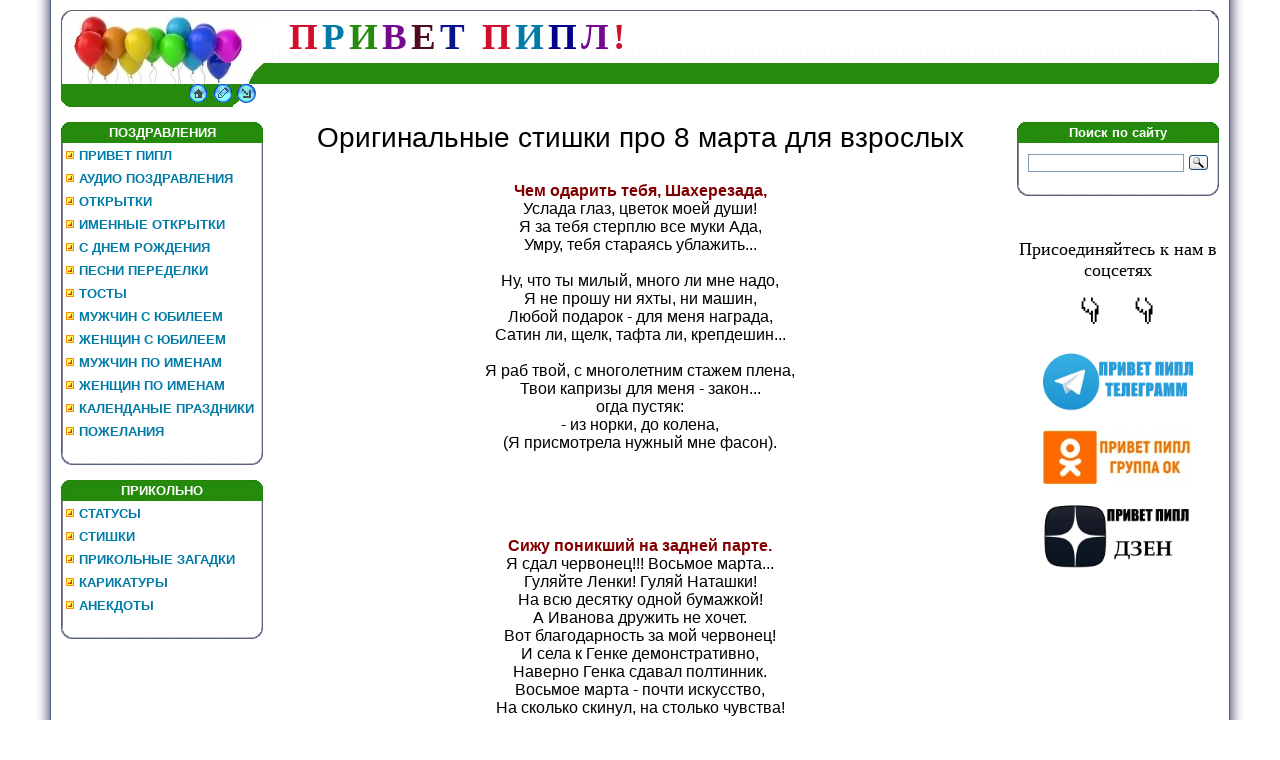

--- FILE ---
content_type: text/html; charset=UTF-8
request_url: https://privetpeople.ru/index/originalnye_stishki_pro_8_marta_dlja_vzroslykh/0-1349
body_size: 12516
content:
<!DOCTYPE HTML PUBLIC "-//W3C//DTD HTML 4.01 Transitional//EN" "www.w3.org/TR/html4/loose.dtd">
<html>
<head>
<meta name='yandex-verification' content='73b08a0a59b7f688' />
<title>Оригинальные стишки про 8 марта для взрослых</title>
<meta name="keywords" content=""/>
<meta name="description" content=""/>

<link type="text/css" rel="stylesheet" href="/_st/my.css"/>

	<link rel="stylesheet" href="/.s/src/base.min.css?v=221108" />
	<link rel="stylesheet" href="/.s/src/layer3.min.css?v=221108" />

	<script src="/.s/src/jquery-1.12.4.min.js"></script>
	
	<script src="/.s/src/uwnd.min.js?v=221108"></script>
	<link rel="stylesheet" href="/.s/src/ulightbox/ulightbox.min.css" />
	<link rel="stylesheet" href="/.s/src/social.css" />
	<script src="/.s/src/ulightbox/ulightbox.min.js"></script>
	<script>
/* --- UCOZ-JS-DATA --- */
window.uCoz = {"country":"US","language":"ru","site":{"host":"umoritet.ucoz.ru","domain":"privetpeople.ru","id":"0umoritet"},"sign":{"7254":"Изменить размер","7252":"Предыдущий","5255":"Помощник","7287":"Перейти на страницу с фотографией.","7251":"Запрошенный контент не может быть загружен. Пожалуйста, попробуйте позже.","3125":"Закрыть","5458":"Следующий","7253":"Начать слайд-шоу"},"ssid":"762144342435021631432","module":"index","uLightboxType":1,"layerType":3};
/* --- UCOZ-JS-CODE --- */
function loginPopupForm(params = {}) { new _uWnd('LF', ' ', -250, -100, { closeonesc:1, resize:1 }, { url:'/index/40' + (params.urlParams ? '?'+params.urlParams : '') }) }
/* --- UCOZ-JS-END --- */
</script>

	<style>.UhideBlock{display:none; }</style>
	<script type="text/javascript">new Image().src = "//counter.yadro.ru/hit;noadsru?r"+escape(document.referrer)+(screen&&";s"+screen.width+"*"+screen.height+"*"+(screen.colorDepth||screen.pixelDepth))+";u"+escape(document.URL)+";"+Date.now();</script>

</head>
<body style="background:#FFFFFF; margin:0px; padding:0px;">
<div id="utbr8214" rel="s723"></div>
<!--U1AHEADER1Z--><table cellpadding="0" cellspacing="0" border="0" width="100%" height="100%">
<tr><td width="4%" style="background:url('/.s/t/771/1.gif') right repeat-y #FFFFFF;"></td>
<td valign="top" style="padding:10px;">
<table border="0" cellpadding="0" cellspacing="0" height="97" width="100%">
<tr><td width="212" height="53"><img src="/_spt/24-ap.jpg" border="0"></td>
<td height="53" style="background:url(/_spt/33.gif)">&nbsp&nbsp&nbsp
<span style="color:#D00F2C;font:28pt bold Verdana"><b><!-- <logo> -->П<!-- </logo> --></b></span> 
<span style="color:#007ba7;font:28pt bold Verdana"><b><!-- <logo> -->Р<!-- </logo> --></b></span>
<span style="color:#268B0D;font:28pt bold Verdana"><b><!-- <logo> -->И<!-- </logo> --></b></span>
<span style="color:#74098F;font:28pt bold Verdana"><b><!-- <logo> -->В<!-- </logo> --></b></span>
<span style="color:#510B1F;font:28pt bold Verdana"><b><!-- <logo> -->Е<!-- </logo> --></b></span>
<span style="color:#0A138E;font:28pt bold Verdana"><b><!-- <logo> -->Т <!-- </logo> --></b></span>&nbsp
<span style="color:#D00F2C;font:28pt bold Verdana"><b><!-- <logo> -->П<!-- </logo> --></b></span>
<span style="color:#007ba7;font:28pt bold Verdana"><b><!-- <logo> -->И<!-- </logo> --></b></span>
<span style="color:#00008B;font:28pt bold Verdana"><b><!-- <logo> -->П<!-- </logo> --></b></span>
<span style="color:#74098F;font:28pt bold Verdana"><b><!-- <logo> -->Л<!-- </logo> --></b></span>
<span style="color:#D00F2C;font:28pt bold Verdana"><b><!-- <logo> -->!<!-- </logo> --></b></span>
</td><td width="33" height="53"><img src="/_spt/41.gif" border="0"></td></tr>
 <tr><td width="212" height="21"><img src="/_spt/52-down.jpg" border="0"></td>
<td height="21" style="background:url(/_spt/7.gif);font-size:10px;" align="right"></td><td width="33" height="21"><img src="/_spt/82.gif" border="0"></td></tr>
 <tr><td width="212" height="23"><img src="/_spt/85.gif" border="0"><a href="https://privetpeople.ru/" title="Главная"><img src="/_spt/95.gif" border="0" alt="Главная"></a><img src="/_spt/102.gif" border="0"><a href="https://privetpeople.ru/publ/" title=""><img src="/_spt/123.gif" border="0" alt="Регистрация"></a><img src="/_spt/132.gif" border="0"><a href="javascript:;" rel="nofollow" onclick="loginPopupForm(); return false;" title=""><img src="/_spt/0162.gif" border="0" alt="Вход"></a><img src="/_spt/162.gif" border="0"></td> 
<td height="23" style="background:#ffffff;font-size:10px;" align="right"> </td><td width="33" height="23"><img src="/_spt/171.gif" border="0"></td></tr>
</table>&nbsp;
 
<meta name="zen-verification" content="bCud8F90Eh8hnn85S2EHRDupJVqVwSRzTXbTee0dbNiTNtSk5RlaWuoO7ac4Ieni" />
 
<meta name='yandex-verification' content='73b08a0a59b7f688' />
<script src="https://privetpeople.ru/3D/jquery.lockfixed.js"></script>

<!-- Yandex.RTB -->
<script>window.yaContextCb=window.yaContextCb||[]</script>
<script src="https://yandex.ru/ads/system/context.js" async></script><!--/U1AHEADER1Z-->
<table cellpadding="0" cellspacing="0" border="0" width="100%"><tr><td width="100%" align="center">
<!-- <middle> -->
<table border="0" cellpadding="0" cellspacing="0" width="100%">
<tr>
<td valign="top" width="202">
<!--U1CLEFTER1Z--><!-- <block4925> -->

<table border="0" cellpadding="0" cellspacing="0" width="202">
<tr><td height="21" align="center" style="background:url('/_spt/181.gif') #59B9FF;color:#ffffff;"><b><!-- <bt> -->ПОЗДРАВЛЕНИЯ<!-- </bt> --></b></td></tr>
<tr><td style="background:url('/img/191.gif') #F1F1F1;padding:5px;"><!-- <bc> --><div id="uMenuDiv3" class="uMenuV" style="position:relative;"><ul class="uMenuRoot">
<li><div class="umn-tl"><div class="umn-tr"><div class="umn-tc"></div></div></div><div class="umn-ml"><div class="umn-mr"><div class="umn-mc"><div class="uMenuItem"><a href="https://privetpeople.ru/"><span>ПРИВЕТ ПИПЛ</span></a></div></div></div></div><div class="umn-bl"><div class="umn-br"><div class="umn-bc"><div class="umn-footer"></div></div></div></div></li>
<li><div class="umn-tl"><div class="umn-tr"><div class="umn-tc"></div></div></div><div class="umn-ml"><div class="umn-mr"><div class="umn-mc"><div class="uMenuItem"><a href="https://privetpeople.ru/index/audio_pozdravlenija/0-588"><span>АУДИО ПОЗДРАВЛЕНИЯ</span></a></div></div></div></div><div class="umn-bl"><div class="umn-br"><div class="umn-bc"><div class="umn-footer"></div></div></div></div></li>
<li><div class="umn-tl"><div class="umn-tr"><div class="umn-tc"></div></div></div><div class="umn-ml"><div class="umn-mr"><div class="umn-mc"><div class="uMenuItem"><a href="https://privetpeople.ru/publ/kartinki/otkrytki_s_dnem_rozhdenija/6-1-0-490"><span>ОТКРЫТКИ</span></a></div></div></div></div><div class="umn-bl"><div class="umn-br"><div class="umn-bc"><div class="umn-footer"></div></div></div></div></li>
<li><div class="umn-tl"><div class="umn-tr"><div class="umn-tc"></div></div></div><div class="umn-ml"><div class="umn-mr"><div class="umn-mc"><div class="uMenuItem"><a href="https://privetpeople.ru/publ/kartinki/otkrytki_s_dnem_rozhdenija_s_imenami/6-1-0-493"><span>ИМЕННЫЕ ОТКРЫТКИ</span></a></div></div></div></div><div class="umn-bl"><div class="umn-br"><div class="umn-bc"><div class="umn-footer"></div></div></div></div></li>
<li><div class="umn-tl"><div class="umn-tr"><div class="umn-tc"></div></div></div><div class="umn-ml"><div class="umn-mr"><div class="umn-mc"><div class="uMenuItem"><a href="http://privetpeople.ru/publ/pozdravlenija/prikolnye_pozdravlenija_s_dnem_rozhdenija_v_stikhakh_i_proze/3-1-0-205"><span>С ДНЕМ РОЖДЕНИЯ</span></a></div></div></div></div><div class="umn-bl"><div class="umn-br"><div class="umn-bc"><div class="umn-footer"></div></div></div></div></li>
<li><div class="umn-tl"><div class="umn-tr"><div class="umn-tc"></div></div></div><div class="umn-ml"><div class="umn-mr"><div class="umn-mc"><div class="uMenuItem"><a href="http://privetpeople.ru/publ/pozdravlenija/peredelannye_teksty_pesen_dlja_prazdnikov/3-1-0-211"><span>ПЕСНИ ПЕРЕДЕЛКИ</span></a></div></div></div></div><div class="umn-bl"><div class="umn-br"><div class="umn-bc"><div class="umn-footer"></div></div></div></div></li>
<li><div class="umn-tl"><div class="umn-tr"><div class="umn-tc"></div></div></div><div class="umn-ml"><div class="umn-mr"><div class="umn-mc"><div class="uMenuItem"><a href="https://privetpeople.ru/index/veselye_shutlivye_tosty/0-437"><span>ТОСТЫ</span></a></div></div></div></div><div class="umn-bl"><div class="umn-br"><div class="umn-bc"><div class="umn-footer"></div></div></div></div></li>
<li><div class="umn-tl"><div class="umn-tr"><div class="umn-tc"></div></div></div><div class="umn-ml"><div class="umn-mr"><div class="umn-mc"><div class="uMenuItem"><a href="https://privetpeople.ru/publ/pozdravlenija/pozdravlenija_muzhchine_s_jubileem/3-1-0-1449"><span>МУЖЧИН С ЮБИЛЕЕМ</span></a></div></div></div></div><div class="umn-bl"><div class="umn-br"><div class="umn-bc"><div class="umn-footer"></div></div></div></div></li>
<li><div class="umn-tl"><div class="umn-tr"><div class="umn-tc"></div></div></div><div class="umn-ml"><div class="umn-mr"><div class="umn-mc"><div class="uMenuItem"><a href="https://privetpeople.ru/publ/pozdravlenija/krasivye_pozdravlenija_s_jubileem_zhenshhine_v_stikhakh/3-1-0-574"><span>ЖЕНЩИН С ЮБИЛЕЕМ</span></a></div></div></div></div><div class="umn-bl"><div class="umn-br"><div class="umn-bc"><div class="umn-footer"></div></div></div></div></li>
<li><div class="umn-tl"><div class="umn-tr"><div class="umn-tc"></div></div></div><div class="umn-ml"><div class="umn-mr"><div class="umn-mc"><div class="uMenuItem"><a href="https://privetpeople.ru/index/imennye_pozdravlenija_muzhchin_s_dnem_rozhdenija_v_stikhakh/0-1518"><span>МУЖЧИН ПО ИМЕНАМ</span></a></div></div></div></div><div class="umn-bl"><div class="umn-br"><div class="umn-bc"><div class="umn-footer"></div></div></div></div></li>
<li><div class="umn-tl"><div class="umn-tr"><div class="umn-tc"></div></div></div><div class="umn-ml"><div class="umn-mr"><div class="umn-mc"><div class="uMenuItem"><a href="http://privetpeople.ru/index/prikolnye_imennye_pozdravlenija_s_dnem_rozhdenija_zhenskie/0-1448"><span>ЖЕНЩИН ПО ИМЕНАМ</span></a></div></div></div></div><div class="umn-bl"><div class="umn-br"><div class="umn-bc"><div class="umn-footer"></div></div></div></div></li>
<li><div class="umn-tl"><div class="umn-tr"><div class="umn-tc"></div></div></div><div class="umn-ml"><div class="umn-mr"><div class="umn-mc"><div class="uMenuItem"><a href="https://privetpeople.ru/publ/pozdravlenija/janvar_prazdniki_v_janvare_2026_kalendarnye_i_professionalnye/3-1-0-2147"><span>КАЛЕНДАНЫЕ ПРАЗДНИКИ</span></a></div></div></div></div><div class="umn-bl"><div class="umn-br"><div class="umn-bc"><div class="umn-footer"></div></div></div></div></li>
<li><div class="umn-tl"><div class="umn-tr"><div class="umn-tc"></div></div></div><div class="umn-ml"><div class="umn-mr"><div class="umn-mc"><div class="uMenuItem"><a href="http://privetpeople.ru/publ/pozdravlenija/krasivye_pozhelanija_po_povodu_i_bez_povoda_ot_dushi_priznanija_v_ljubvi/3-1-0-207"><span>ПОЖЕЛАНИЯ</span></a></div></div></div></div><div class="umn-bl"><div class="umn-br"><div class="umn-bc"><div class="umn-footer"></div></div></div></div></li></ul></div><script>$(function(){_uBuildMenu('#uMenuDiv3',0,document.location.href+'/','uMenuItemA','uMenuArrow',2500);})</script><!-- </bc> --></td></tr>
<tr><td><img src="/img/20.gif" border="0"></td></tr>
</table><br>

<!-- </block4925> -->

<!-- <block1> -->

<table border="0" cellpadding="0" cellspacing="0" width="202">
<tr><td height="21" align="center" style="background:url('/_spt/181.gif') #59B9FF;color:#ffffff;"><b><!-- <bt> -->ПРИКОЛЬНО<!-- </bt> --></b></td></tr>
<tr><td style="background:url('/img/191.gif') #F1F1F1;padding:5px;"><!-- <bc> --><div id="uMenuDiv1" class="uMenuV" style="position:relative;"><ul class="uMenuRoot">
<li><div class="umn-tl"><div class="umn-tr"><div class="umn-tc"></div></div></div><div class="umn-ml"><div class="umn-mr"><div class="umn-mc"><div class="uMenuItem"><a href="http://privetpeople.ru/publ/statusy/luchshie_statusy_na_vse_sluchai_zhizni/5-1-0-208"><span>СТАТУСЫ</span></a></div></div></div></div><div class="umn-bl"><div class="umn-br"><div class="umn-bc"><div class="umn-footer"></div></div></div></div></li>
<li><div class="umn-tl"><div class="umn-tr"><div class="umn-tc"></div></div></div><div class="umn-ml"><div class="umn-mr"><div class="umn-mc"><div class="uMenuItem"><a href="http://privetpeople.ru/publ/stikhi/stikhi_dlja_podnjatija_nastroenija/4-1-0-209"><span>СТИШКИ</span></a></div></div></div></div><div class="umn-bl"><div class="umn-br"><div class="umn-bc"><div class="umn-footer"></div></div></div></div></li>
<li><div class="umn-tl"><div class="umn-tr"><div class="umn-tc"></div></div></div><div class="umn-ml"><div class="umn-mr"><div class="umn-mc"><div class="uMenuItem"><a href="/index/prikolnye_zagadki_na_smekalku_prilichnye/0-1005"><span>ПРИКОЛЬНЫЕ ЗАГАДКИ</span></a></div></div></div></div><div class="umn-bl"><div class="umn-br"><div class="umn-bc"><div class="umn-footer"></div></div></div></div></li>
<li><div class="umn-tl"><div class="umn-tr"><div class="umn-tc"></div></div></div><div class="umn-ml"><div class="umn-mr"><div class="umn-mc"><div class="uMenuItem"><a href="/index/karikatury_rzhunimagu/0-1148"><span>КАРИКАТУРЫ</span></a></div></div></div></div><div class="umn-bl"><div class="umn-br"><div class="umn-bc"><div class="umn-footer"></div></div></div></div></li>
<li><div class="umn-tl"><div class="umn-tr"><div class="umn-tc"></div></div></div><div class="umn-ml"><div class="umn-mr"><div class="umn-mc"><div class="uMenuItem"><a href="https://privetpeople.ru/publ/jumor_nash_pomoshhnik/prikolnye_anekdoty_na_vse_sluchai_zhizni/2-1-0-692"><span>АНЕКДОТЫ</span></a></div></div></div></div><div class="umn-bl"><div class="umn-br"><div class="umn-bc"><div class="umn-footer"></div></div></div></div></li></ul></div><script>$(function(){_uBuildMenu('#uMenuDiv1',0,document.location.href+'/','uMenuItemA','uMenuArrow',2500);})</script><!-- </bc> --></td></tr>
<tr><td><img src="/img/20.gif" border="0"></td></tr>
</table><br>

<!-- </block1> -->


<div align="left">

<div id="sidebar_right">

<center>
<!-- begin: grattis showcase menu -->
<div class="gscm_5cb1ef3db0beeb55fad59ebe"></div>
<script type="text/javascript">
 (function(w, d, n, s, t) {
 w[n] = w[n] || [];
 w[n].push("5cb1ef3db0beeb55fad59ebe");
 t = d.getElementsByTagName("script")[0];
 s = d.createElement("script");
 s.type = "text/javascript";
 s.src = "//cdn-showcase-menu.grattis.ru/cl/scm.min.js";
 s.async = true;
 t.parentNode.insertBefore(s, t);
 })(this, this.document, "grattisShowcaseMenu");
</script>

<!-- end: grattis showcase menu -->
 </center>

</div>
<script type="text/javascript">
(function($) {
$.lockfixed("#sidebar_right",{offset: {top: 10, bottom: 10}});
})(jQuery);
</script><!--/U1CLEFTER1Z-->
</td>
<td valign="top" style="padding:0px 10px 0px 10px;">
<!-- <body> -->
 <div id="ya-site-results" onclick="return {'tld': 'ru','language': 'ru','encoding': '','htmlcss': '1.x','updatehash': true}"></div><script type="text/javascript">(function(w,d,c){var s=d.createElement('script'),h=d.getElementsByTagName('script')[0];s.type='text/javascript';s.async=true;s.charset='utf-8';s.src=(d.location.protocol==='https:'?'https:':'http:')+'//site.yandex.net/v2.0/js/all.js';h.parentNode.insertBefore(s,h);(w[c]||(w[c]=[])).push(function(){Ya.Site.Results.init();})})(window,document,'yandex_site_callbacks');</script>
<div class="page-content-wrapper"><div align="center"><span style="font-size:28px;"><span style="font-family:Verdana,Geneva,sans-serif;">Оригинальные стишки про 8 марта для взрослых</span></span></div>

<center>&nbsp;</center>

<p style="text-align: center;"><span style="font-size:16px;"><span style="font-family:verdana,geneva,sans-serif;"><span style="color: rgb(128, 0, 0);"><b><span style="color: rgb(128, 0, 0);">Чем одарить тебя, Шахерезада,</span></b></span><br />
Услада глаз, цветок моей души!<br />
Я за тебя стерплю все муки Ада,<br />
Умру, тебя стараясь ублажить...<br />
<br />
Ну, что ты милый, много ли мне надо,<br />
Я не прошу ни яхты, ни машин,<br />
Любой подарок - для меня награда,<br />
Сатин ли, щелк, тафта ли, крепдешин...<br />
<br />
Я раб твой, с многолетним стажем плена,<br />
Твои капризы для меня - закон...<br />
огда пустяк:<br />
- из норки, до колена,<br />
(Я присмотрела нужный мне фасон).</span></span></p>

<p>&nbsp;</p>
<!-- begin: grattis widget -->

<div class="gw_5c0addb6b6fc60908af283d1"></div>
<script type="text/javascript">
 (function(w, d, n, s, t) {
 w[n] = w[n] || [];
 w[n].push("5c0addb6b6fc60908af283d1");
 t = d.getElementsByTagName("script")[0];
 s = d.createElement("script");
 s.type = "text/javascript";
 s.src = "//cdn-widget.grattis.ru/widget.min.js?r4";
 s.async = true;
 t.parentNode.insertBefore(s, t);
 })(this, this.document, "grattisWidgets");
</script><extgrattisturbowidget data-blockid="5c0addb6b6fc60908af283d1"> <!-- end: grattis widget --> &nbsp;
<p style="text-align: center;"><br />
<span style="font-size:16px;"><span style="font-family:Verdana,Geneva,sans-serif;"><span style="color: rgb(128, 0, 0);"><b><span style="color: rgb(128, 0, 0);">Сижу поникший на задней парте.</span></b></span><br />
Я сдал червонец!!! Восьмое марта...<br />
Гуляйте Ленки! Гуляй Наташки!<br />
На всю десятку одной бумажкой!<br />
А Иванова дружить не хочет.<br />
Вот благодарность за мой червонец!<br />
И села к Генке демонстративно,<br />
Наверно Генка сдавал полтинник.<br />
Восьмое марта - почти искусство,<br />
На сколько скинул, на столько чувства!</span></span></p>

<p>&nbsp;</p>

<p>&nbsp;</p>

<p style="text-align: center;"><br />
<span style="font-family:Verdana,Geneva,sans-serif;"><span style="font-size:16px;"><span style="color: rgb(128, 0, 0);"><b><span style="color: rgb(128, 0, 0);">По разному ложится карта,</span></b></span><br />
Бывает, что и не везёт.<br />
И только в день 8 марта<br />
Туза любая Дама бьёт!<br />
А Короли, в смиренной позе,<br />
Лежат на краешке стола -<br />
8 марта Дама - Козырь,<br />
Какой бы масти ни была!<br />
<br />
<br />
<span style="color: rgb(128, 0, 0);"><b><span style="color: rgb(128, 0, 0);">Этот день &ndash; волшебный, правда!</span></b></span><br />
Именно восьмого марта<br />
Братья все, мужья, сынули &ndash;<br />
Выясняют, где кастрюли!<br />
<br />
С тряпками и пылесосом<br />
Тоже дружат без вопросов!<br />
Наведя же в доме лоск &ndash;<br />
За цветочками в киоск!<br />
<br />
Праздник завершен &ndash; и вот,<br />
Можно отдышаться год.<br />
<br />
<br />
<span style="color: rgb(128, 0, 0);"><b><span style="color: rgb(128, 0, 0);">Я Восьмого Марта лез на твой балкон,</span></b></span><br />
Хоть не показался мне надёжным он.<br />
Так и получилось - к бабке не ходи,<br />
Неисповедимы Господа пути.<br />
<br />
Мокрые перила, подвела рука<br />
И перед глазами жизни всей река.<br />
В пиджаке бутылка, а в зубах цветы,<br />
Вниз лечу я с криком: &quot;Света, где же ты?&quot;<br />
<br />
Ты несла продукты к празднику домой,<br />
В двух руках пакеты, сумка за спиной.<br />
Ты не стала даже трубку доставать,<br />
Мой полёт последний для You Tub(а) снять.<br />
<br />
Бросила пакеты, руки распростав<br />
И в момент последний в них меня поймав.<br />
В пиджаке бутылка, а в зубах цветы,<br />
Но меня на землю не спускаешь ты.<br />
<br />
Подобрав продукты, на этаж седьмой,<br />
Ты меня с улыбкой волокёшь домой.<br />
Ты щебечешь что-то о любви ко мне,<br />
А в подъезде кошка дремлет на окне.<br />
<br />
Вдруг понятно стало, что я за тобой,<br />
Как за самой крепкой каменной стеной.<br />
И сопротивляться больше нету сил -<br />
Я тебе покрепче шею обхватил.<br />
<br />
Может кто осудит, может не поймёт.<br />
Надо, кто-то скажет, чтоб наоборот.<br />
Но у нас в России суть традиций чтут -<br />
Ездят все на бабах, раз они везут.<br />
<br />
Лишь Восьмого Марта странные понты -<br />
В пиджаке бутылка, а в зубах цветы...<br />
<br />
<br />
<span style="color: rgb(128, 0, 0);"><b><span style="color: rgb(128, 0, 0);">Получил в презент на &laquo;двадцать третье&raquo;</span></b></span><br />
От жены (дай Бог ей много лет!)<br />
То над чем смеются даже дети:<br />
Труселя, носки, станок &laquo;Жиллет&raquo;.<br />
<br />
Уязвленность подавив мужскую,<br />
Фейс побрив, надев трусы, носки,<br />
Ход ответный злобно морокую,<br />
Гогоча и лыбясь шельмовски:<br />
<br />
Прикуплю жене к восьмому марта,<br />
Дабы не дарить ей всякий вздор,<br />
Вместо в два карата диаманта,<br />
...Надувную лодку и мотор<br />
<br />
<br />
<span style="color: rgb(128, 0, 0);"><b><span style="color: rgb(128, 0, 0);">У меня сегодня праздник,</span></b></span><br />
Круче он, чем Новый год.<br />
Ты с утра в постель мне подал<br />
Замечательный компот.<br />
Не нашел на кухне кофе.<br />
Он - на полке, где всегда.<br />
Ты про это знать не можешь.<br />
Впрочем, это ерунда.<br />
<br />
Ты компот налил в бокальчик<br />
Со щербинкой на боку.<br />
Не нашел, сказал ты, чашки.<br />
Это я понять могу.<br />
Я ж не зря вчера старалась<br />
Спрятать всё, что жалко бить.<br />
Чтоб сегодня самой доброй<br />
И терпимой самой быть.<br />
<br />
Пол бокальчика компота<br />
На постель ты расплескал.<br />
Не волнуйся, милый, что ты,<br />
Дай&ndash;ка мне скорей бокал.<br />
Я допью его с улыбкой,<br />
С благодарностью допью.<br />
А за новую простынку<br />
Как&ndash;нибудь потом убью.<br />
<br />
Ты яичницу пожарил?!<br />
Прямо будто я в раю!<br />
Пусть она со скорлупою,<br />
Я её пережую.<br />
Ой, а это что? Мимоза?<br />
Да когда же ты успел?<br />
Ах, вчера? И ловко спрятал?<br />
Удивить меня хотел?<br />
<br />
Где же ты ее припрятал?<br />
Да-а? В костюм свой выходной?<br />
Ни за чтоб не догадалась!<br />
(Чистить буду в выходной)<br />
Сам помоешь всю посуду?<br />
Две тарелки? Бац! Одну.<br />
Не волнуйся, все в порядке.<br />
Веник вон стоит, в углу.<br />
До чего ж ты мил сегодня,<br />
Просто хочется рыдать.<br />
Собираться? К маме в гости?<br />
Не могу тебя узнать!<br />
Тещу - мамой? Это круто!<br />
Я не смела и мечтать.<br />
На руках нести не надо,<br />
Лучше за руку держать.<br />
Я не вздрогнула ни разу,<br />
Улыбалась во весь рот.<br />
Не сказала ни &quot;зараза&quot;,<br />
Ни &quot;безрукий&quot;, ни &quot;урод&quot;.<br />
Хорошо, что праздник женский<br />
Не решили удлинить,<br />
Ведь реально невозможно<br />
Долго это выносить.<br />
Хорошо, что скоро вечер.<br />
Канет день в теченье лет.<br />
И останется на кухне<br />
Лишь засушенный букет.<br />
Простыню я отстираю,<br />
Ловко вычищу пиджак,<br />
И закончится на кухне<br />
Этот жуткий кавардак.<br />
Приведу себя я в норму,<br />
И квартиру приведу.<br />
И с счастливой самой мордой<br />
На кровать я упаду.<br />
Спишь уже? Ну, баю-баю.<br />
Завтра снова &quot;вечный бой&quot;?<br />
С мыслью старой засыпаю:<br />
&quot;Хорошо, что ты - со мной!&quot;</span></span></p>

<p style="text-align: center;">&nbsp;
<!-- Yandex.RTB R-A-245014-18 -->
<div id="yandex_rtb_R-A-245014-18"></div>
<script>
window.yaContextCb.push(()=>{
 Ya.Context.AdvManager.render({
 "blockId": "R-A-245014-18",
 "renderTo": "yandex_rtb_R-A-245014-18"
 })
})
</script>
&nbsp;<br />
<span style="font-family:Verdana,Geneva,sans-serif;"><span style="font-size:16px;"><span style="color: rgb(128, 0, 0);"><b><span style="color: rgb(128, 0, 0);">Везёт же медведям!</span></b></span><br />
Идет предпраздничный разгон, а я не внемлю,<br />
Ах, как желаю от него&nbsp; зарыться в землю!<br />
Медведю этот чужд кошмар - залёг под осень,<br />
Плевать ему на месяц март, на цифру восемь!<br />
Храпит себе, как бегемот, лежит, как в танке,<br />
И класть хотел на Новый Год, на эти пьянки.<br />
Под шубой снежною земля в его окопе.<br />
И Двадцать третье февраля он видел в *опе.<br />
Вот клёво! Не бывает им такой запарки!<br />
....<br />
Поеду. Женщинам своим куплю подарки.<br />
<br />
<br />
<font color="#800000"><b>ЗА НАС, ВОЛШЕБНИЦ !</b></font><br />
Под звон бокалов и капели звонкой<br />
Сегодня выпить я хочу, девчонки,<br />
За нас красавиц и за нас прелестниц!<br />
За нас кудесниц и за нас волшебниц!<br />
<br />
Ведь как бы ни был труден мир и сложен,<br />
Мы чудеса творить спокойно можем:<br />
Катаясь у любимого в печенках,<br />
То в зверя превратим, а то в котёнка&hellip;<br />
<br />
Легко бумажку делаем из чека<br />
И каплю превращаем в человека,<br />
Менять мы можем планы очень круто<br />
И в блюдо превращать набор продуктов&hellip;<br />
<br />
&laquo;Отбрить&raquo; наотмашь и дарить надежды,<br />
Красивой быть в манто и без одежды&hellip;<br />
Зимовье раков мы порой покажем,<br />
Сокрыв своё лицо под макияжем!<br />
<br />
Отнять и подарить мужчине силы,<br />
Слона соорудить из дрозофилы,<br />
Опорой мужу быть в его дороге<br />
И свить гнездо из заспанной берлоги.<br />
<br />
Рыдать мы можем и смеяться звонко,<br />
Убить словечком и кольнуть легонько,<br />
И поддержать без слов, но тёплым взглядом,<br />
Жить далеко, но быть, как будто, рядом&hellip;<br />
<br />
Не выпить нам сегодня нет причины!<br />
Я думаю, поддержат нас мужчины!!!<br />
<br />
<br />
<font color="#800000"><b>За подарки и мимозок ветки,</b></font><br />
За стихи, что нам читают вслух,<br />
Респектую доброй Кларе Цеткин!<br />
Уважуха Розе Люксембург!<br />
<br />
Муж на кухне жарит эскалопы,<br />
Дети ликвидируют бардак...<br />
Ну, а я - с подружками на шопинг!<br />
Нынче женский праздник, как никак!<br />
<br />
Будут речи, тОсты, поздравленья<br />
Только мне, любимой, ясен пень!<br />
Так бывает лишь на день Рожденья<br />
И 8 Марта, в женский день...<br />
<br />
Буду и красавица, и зайка<br />
(всех моих достоинств перечёт),<br />
Зашибись - хорошая хозяйка,<br />
Комплименты оптом, на весь год.<br />
<br />
Получу я новый фен от мужа,<br />
Розы и мимозы от сынков,<br />
Может даже(!) шапочку для душа<br />
Мне вручИт любимая свекровь!<br />
<br />
Угли соскребу со сковородки<br />
Завтра... И почищу пылесос...<br />
Эскалопы - дрянь, когда без водки.<br />
Но зато доволен очень пёс!<br />
<br />
<br />
<font color="#800000"><b>Простую понял истину одну -</b></font><br />
Восьмое марта, хоть и женщин для,<br />
Проходит так: напился и уснул...<br />
Ну, чем не двадцать третье февраля?!</span></span></p>

<p>&nbsp;</p>

<p>&nbsp;</p>

<p style="text-align: center;"><br />
<span style="font-size:16px;"><span style="font-family:verdana,geneva,sans-serif;"><font color="#800000"><b>Ох и счастлива я была!</b></font><br />
Платье легкое я надела<br />
Танцевала, потом плыла,<br />
Вся воздушная, в платье белом...<br />
<br />
А потом вдруг уснула я<br />
Это было 8 марта.<br />
А проснулась, а я с нуля...<br />
И без платья и без азарта...<br />
<br />
Говорю своему: -Отдай!<br />
Мое платьице от Версаче,<br />
-У тебя его не было, Зай!<br />
А вчера&nbsp; без него, не иначе...<br />
<br />
<br />
<span style="color: rgb(128, 0, 0);"><b><span style="color: rgb(128, 0, 0);">ВОСЬМОЕ МАРТА</span></b></span><br />
В этот день я хозяйством займусь<br />
И на рынок отправлюсь в поход,<br />
Постираю, потом приберусь,<br />
А жена ради праздника пусть,<br />
Поутру на бровях приползёт.</span></span></p>

<p style="text-align: center;">&nbsp;</p>

<p style="text-align: center;"><span style="font-size:20px;"><span style="font-family:Verdana,Geneva,sans-serif;"><a href="https://privetpeople.ru/index/prikolnye_stikhi_pro_8_marta_dlja_vzroslykh/0-1345" target="_self"><span style="color:#008080;"><b>1</b></span></a></span> &nbsp;&nbsp;&nbsp;&nbsp; <span style="font-family:Verdana,Geneva,sans-serif;"><a href="https://privetpeople.ru/index/nemnogo_poshlye_stishki_pro_8_marta/0-1348" target="_self"><span style="color:#008080;"><b>2</b></span></a></span> &nbsp;&nbsp;&nbsp;&nbsp; </span><span style="color:#ffffff;"><span style="font-size:20px;"><span style="font-family:Verdana,Geneva,sans-serif;"><b><span style="background-color:#008080;">3</span></b></span> &nbsp;&nbsp;&nbsp;&nbsp; <span style="font-family:Verdana,Geneva,sans-serif;"><a href="https://privetpeople.ru/index/prikolnye_stishki_pro_9_marta_dlja_zhenshhin_i_muzhchin/0-1350" target="_self"><span style="color:#008080;"><b>4</b></span></a></span></span> </span></p>

<p style="text-align: center;">&nbsp;</p>

<p style="text-align: center;"><span style="font-size:16px;"><span style="font-family:Verdana,Geneva,sans-serif;"><strong><a href="https://privetpeople.ru/publ/stikhi/smeshnye_chastushki_na_8_marta_dlja_vzroslykh/4-1-0-293"><span style="color:#ff0000;">Веселые частушки на 8 марта для взрослых</span></a></strong></span></span></p>

<p style="text-align: center;"><span style="font-size:16px;"><span style="font-family:Verdana,Geneva,sans-serif;"><strong><a href="https://privetpeople.ru/index/populjarnye_pesni_peredelannye_dlja_8_marta/0-1382"><span style="color:#0000ff;">Тексты песен переделок к 8 марта</span></a></strong></span></span></p>

<p style="text-align: center;"><span style="font-size:16px;"><span style="font-family:verdana,geneva,sans-serif;"><b><a href="http://privetpeople.ru/index/prikolnye_sms_pozdravlenija_s_dnem_8_marta_ot_muzhchin_podrug_podchinennykh_sosluzhivcev/0-444" target="_self"><span style="color:#008000;">Смешные поздравления с Днем 8 марта</span></a></b></span></span></p>

<p style="text-align: center;"><span style="font-size:16px;"><span style="font-family:verdana,geneva,sans-serif;"><b><a href="http://privetpeople.ru/index/veselye_i_smeshnye_tosty_pozdravlenija_s_8_marta/0-453" target="_self"><span style="color:#800080;">Веселые тосты на 8 марта</span></a></b></span></span></p>

<p style="text-align: center;"><span style="font-size:16px;"><span style="font-family:verdana,geneva,sans-serif;"><b><a href="http://privetpeople.ru/index/shutlivye_statusy_k_8_marta/0-443" target="_self"><span style="color:#0000FF;">Шутливые статусы на 8 марта</span></a></b></span></span></p>

<p style="text-align: center;"><span style="font-size:16px;"><span style="font-family:Verdana,Geneva,sans-serif;"><span style="font-family:verdana,geneva,sans-serif;"><a href="http://privetpeople.ru/index/pozdravitelnye_otkrytki_s_8_marta/0-475" target="_self"><span style="color:#FF0000;"><b>Прикольные открытки с 8 марта</b></span></a></span></span></span></p>

<p style="text-align: center;"><span style="font-size:16px;"><span style="font-family:verdana,geneva,sans-serif;"><a href="http://privetpeople.ru/index/anekdoty_pro_8_marta_mezhdunarodnyj_zhenskij_den/0-447" target="_self"><span style="color:#008000;"><b>Анекдоты про 8 марта</b></span></a></span></span></p>

<p style="text-align: center;"><span style="font-size:16px;"><a href="https://privetpeople.ru/index/luchshie_karikatury_pro_8_marta/0-1374"><span style="color:#ff0000;"><span style="font-family:verdana,geneva,sans-serif;"><b>Карикатуры про 8 марта</b></span></span></a></span></p></div>
<br>
 <center>
<script src="https://yastatic.net/share2/share.js"></script>
<div class="ya-share2" data-curtain data-size="l" data-shape="round" data-services="vkontakte,odnoklassniki,telegram,whatsapp"></div>
 </center>
 &nbsp;&nbsp;

 <!-- </body> -->
</td>
<td valign="top" width="202">
<!--U1DRIGHTER1Z--><!-- <block4896> -->
<table border="0" cellpadding="0" cellspacing="0" width="202">
<tr><td height="21" align="center" style="background:url('/_spt/181.gif') #59B9FF;color:#ffffff;"><b><!-- <bt> -->Поиск по сайту<!-- </bt> --></b></td></tr>
<tr><td style="background:url('/img/191.gif') #F1F1F1;padding:5px;"><!-- <bc> --><div class="ya-site-form ya-site-form_inited_no" data-bem="{&quot;action&quot;:&quot;https://privetpeople.ru/index/poisk/0-2050&quot;,&quot;arrow&quot;:false,&quot;bg&quot;:&quot;transparent&quot;,&quot;fontsize&quot;:12,&quot;fg&quot;:&quot;#000000&quot;,&quot;language&quot;:&quot;ru&quot;,&quot;logo&quot;:&quot;rb&quot;,&quot;publicname&quot;:&quot;поиск по privetpeople.ru&quot;,&quot;suggest&quot;:true,&quot;target&quot;:&quot;_self&quot;,&quot;tld&quot;:&quot;ru&quot;,&quot;type&quot;:3,&quot;usebigdictionary&quot;:true,&quot;searchid&quot;:3259331,&quot;input_fg&quot;:&quot;#000000&quot;,&quot;input_bg&quot;:&quot;#ffffff&quot;,&quot;input_fontStyle&quot;:&quot;normal&quot;,&quot;input_fontWeight&quot;:&quot;normal&quot;,&quot;input_placeholder&quot;:&quot;&quot;,&quot;input_placeholderColor&quot;:&quot;#000000&quot;,&quot;input_borderColor&quot;:&quot;#7f9db9&quot;}"><form action="https://yandex.ru/search/site/" method="get" target="_self" accept-charset="utf-8"><input type="hidden" name="searchid" value="3259331"/><input type="hidden" name="l10n" value="ru"/><input type="hidden" name="reqenc" value=""/><input type="search" name="text" value=""/><input type="submit" value="Найти"/></form></div><style type="text/css">.ya-page_js_yes .ya-site-form_inited_no { display: none; }</style><script type="text/javascript">(function(w,d,c){var s=d.createElement('script'),h=d.getElementsByTagName('script')[0],e=d.documentElement;if((' '+e.className+' ').indexOf(' ya-page_js_yes ')===-1){e.className+=' ya-page_js_yes';}s.type='text/javascript';s.async=true;s.charset='utf-8';s.src=(d.location.protocol==='https:'?'https:':'http:')+'//site.yandex.net/v2.0/js/all.js';h.parentNode.insertBefore(s,h);(w[c]||(w[c]=[])).push(function(){Ya.Site.Form.init()})})(window,document,'yandex_site_callbacks');</script><!-- </bc> --></td></tr>
<tr><td><img src="/img/20.gif" border="0"></td></tr>
</table><br>
<!-- </block4896> -->

<div id="sidebar_left">

 &nbsp
<noindex>
<p style="text-align: center;"><span style="font-size:18px;"><span style="font-family:Georgia,serif;">Присоединяйтесь к нам в соцсетях</span></span></p>
<p style="text-align: center;"><span style="font-size:30px;">👇 &nbsp; 👇</span></p>
<p style="text-align: center;"><a href="https://t.me/prazdnikkagden" title="Праздник каждый день Телеграм-канал"><img height="309" src="https://privetpeople.ru/SOCSETI/TGm.png" width="150" /></a><p>
<p style="text-align: center;"><a href="https://ok.ru/privetpeople" title="Привет Пипл ОК"><img height="309" src="https://privetpeople.ru/SOCSETI/OK.jpg" width="150" /></a><p>
<p style="text-align: center;"><a href="https://dzen.ru/privetpeople.ru" title="Привет Пипл ДЗЕН"><img height="309" src="https://privetpeople.ru/SOCSETI/DZEN.png" width="150" /></a><p>

 </noindex>
&nbsp
<!-- Yandex.RTB R-A-245014-19 -->
<div id="yandex_rtb_R-A-245014-19"></div>
<script>
window.yaContextCb.push(() => {
 Ya.Context.AdvManager.render({
 "blockId": "R-A-245014-19",
 "renderTo": "yandex_rtb_R-A-245014-19"
 })
})
</script>


</div>
<script type="text/javascript">
(function($) {
 $.lockfixed("#sidebar_left",{offset: {top: 10, bottom: 10}});
})(jQuery);
</script><!--/U1DRIGHTER1Z-->
</td>
</tr>
</table>
<!-- </middle> -->

</td></tr></table>

</td><td width="4%" style="background:url(/.s/t/771/22.gif) left repeat-y #FFFFFF;"></td>
</tr></table>
<!--U1BFOOTER1Z--><table border="0" cellpadding="0" cellspacing="0" height="21" width="100%" style="background:url('/.s/t/771/23.gif');">
<tr><td width="50%" align="center" style="color:#57627F;"><!-- <copy> -->Copyright MyCorp &copy; 2026<!-- </copy> --></td>
<td width="50%" align="center" style="color:#57627F;"></td></tr>
</table>
<center>
<!--LiveInternet counter--><a href="//www.liveinternet.ru/click"
target="_blank"><img id="licnt3240" width="31" height="31" style="border:0" 
title="LiveInternet"
src="[data-uri]"
alt=""/></a><script>(function(d,s){d.getElementById("licnt3240").src=
"//counter.yadro.ru/hit?t44.6;r"+escape(d.referrer)+
((typeof(s)=="undefined")?"":";s"+s.width+"*"+s.height+"*"+
(s.colorDepth?s.colorDepth:s.pixelDepth))+";u"+escape(d.URL)+
";h"+escape(d.title.substring(0,150))+";"+Math.random()})
(document,screen)</script><!--/LiveInternet-->
Контакт - admin@privetpeople.ru
<!-- Yandex.Metrika counter -->
<script type="text/javascript" >
 (function (d, w, c) {
 (w[c] = w[c] || []).push(function() {
 try {
 w.yaCounter22592008 = new Ya.Metrika2({
 id:22592008,
 clickmap:true,
 trackLinks:true,
 accurateTrackBounce:true,
 webvisor:true
 });
 } catch(e) { }
 });
 var n = d.getElementsByTagName("script")[0],
 s = d.createElement("script"),
 f = function () { n.parentNode.insertBefore(s, n); };
 s.type = "text/javascript";
 s.async = true;
 s.src = "https://mc.yandex.ru/metrika/tag.js";
 if (w.opera == "[object Opera]") {
 d.addEventListener("DOMContentLoaded", f, false);
 } else { f(); }
 })(document, window, "yandex_metrika_callbacks2");
</script>
<noscript><div><img src="https://mc.yandex.ru/watch/22592008" style="position:absolute; left:-9999px;" alt="" /></div></noscript>
<!-- /Yandex.Metrika counter -->
</center>

<!-- Google tag (gtag.js) -->
<script async src="https://www.googletagmanager.com/gtag/js?id=G-636BQ892E3"></script>
<script>
 window.dataLayer = window.dataLayer || [];
 function gtag(){dataLayer.push(arguments);}
 gtag('js', new Date());

 gtag('config', 'G-636BQ892E3');
</script><!--/U1BFOOTER1Z-->

<script type="text/javascript">

 var _gaq = _gaq || [];
 _gaq.push(['_setAccount', 'UA-45789409-1']);
 _gaq.push(['_trackPageview']);

 (function() {
 var ga = document.createElement('script'); ga.type = 'text/javascript'; ga.async = true;
 ga.src = ('https:' == document.location.protocol ? 'https://ssl' : 'http://www') + '.google-analytics.com/ga.js';
 var s = document.getElementsByTagName('script')[0]; s.parentNode.insertBefore(ga, s);
 })();

</script>


<!-- Yandex.Metrika counter -->
<script type="text/javascript">
 (function(m,e,t,r,i,k,a){
 m[i]=m[i]||function(){(m[i].a=m[i].a||[]).push(arguments)};
 m[i].l=1*new Date();
 for (var j = 0; j < document.scripts.length; j++) {if (document.scripts[j].src === r) { return; }}
 k=e.createElement(t),a=e.getElementsByTagName(t)[0],k.async=1,k.src=r,a.parentNode.insertBefore(k,a)
 })(window, document,'script','https://mc.yandex.ru/metrika/tag.js?id=22592008', 'ym');

 ym(22592008, 'init', {ssr:true, webvisor:true, clickmap:true, accurateTrackBounce:true, trackLinks:true});
</script>
<noscript><div><img src="https://mc.yandex.ru/watch/22592008" style="position:absolute; left:-9999px;" alt="" /></div></noscript>
<!-- /Yandex.Metrika counter -->

</body>

</html><!-- </bc> --></td></tr>
<tr><td><img src="/img/20.gif" border="0"></td></tr>
</table><br>
<!-- </block4896> -->

<div id="sidebar_left">

</div>
<script type="text/javascript">
(function($) {
 $.lockfixed("#sidebar_left",{offset: {top: 10, bottom: 10}});
})(jQuery);
</script>

</td>
</tr>
</table>
<!-- </middle> -->
</td></tr></table>
</td><td width="4%" style="background:url(/.s/t/771/22.gif) left repeat-y #FFFFFF;"></td>
</tr></table>

</body>
</html>
<!-- 0.06916 (s723) -->